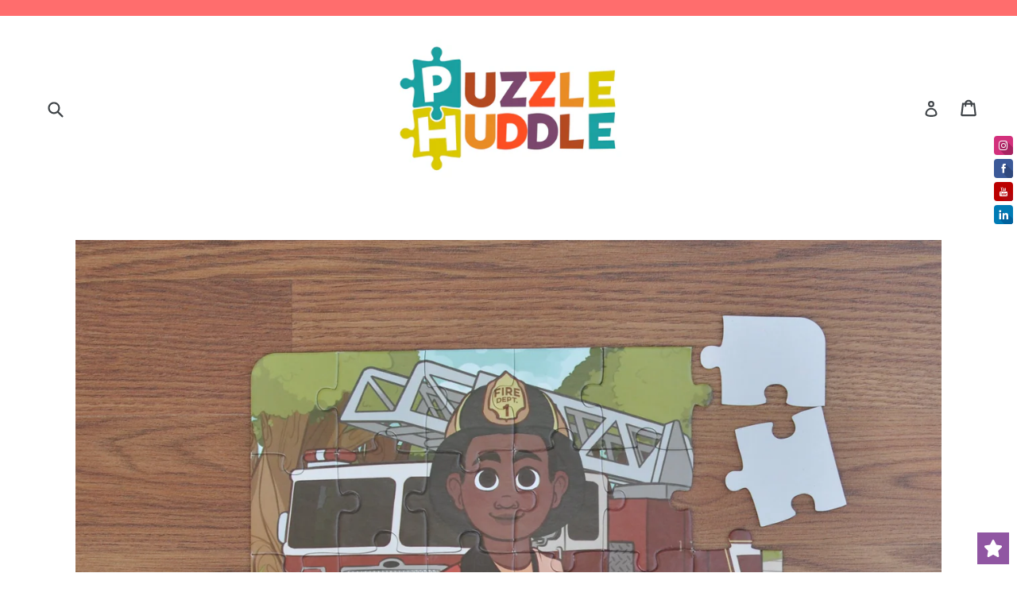

--- FILE ---
content_type: text/css
request_url: https://puzzlehuddle.com/cdn/shop/t/12/assets/simplee.css?v=64194863182859618321679023346
body_size: 802
content:
.simplee-defaultwidget__color-button-background{background-color:#fafafa;border-radius:11px}.simplee-defaultwidget__color-button-text{color:#000}.simplee-defaultwidget__button_wrapper input[type=radio]:checked+.simplee-defaultwidget__color-text-primary{background-color:#1473e6;color:#fff}.simplee-defaultwidget__button_wrapper input[type=radio]:checked+.simplee-defaultwidget__color-text-primary svg path{fill:#fff}.simplee-defaultwidget__purchase-options{font-size:16px!important;color:#000;font-weight:600;margin-bottom:0}.simplee-defaultwidget__button_wrapper input[type=radio]{display:none}.simplee-defaultwidget{padding:10px 0}.simplee-defaultwidget__button_wrapper label{cursor:pointer;padding:10px;font-size:16px;color:#000;font-weight:600;display:flex;align-items:center;width:20rem;height:3rem}.simplee-defaultwidget__button_wrapper label span{width:auto;line-height:0;margin-right:15px}.simplee-defaultwidget__button_wrapper{margin-bottom:13px;display:flex}.simplee-defaultwidget__checkbox input{display:none}.simplee-defaultwidget__checkbox-wrapper,.simplee-defaultwidget__label{display:flex;align-items:center;margin-bottom:10px}.simplee-defaultwidget__checkbox label{display:block;margin:0;padding-left:30px;font-size:16px;position:relative;color:#000;cursor:pointer}.simplee-defaultwidget__checkbox input[type=radio]:checked+label.simplee-defaultwidget__radio:before{background-color:#1473e6;border-color:#1473e6}.simplee-defaultwidget__checkbox input[type=radio]:checked+label.simplee-defaultwidget__radio:after{border-color:#fff}.simplee-defaultwidget__checkbox label.simplee-defaultwidget__radio:before{content:"";width:20px;height:20px;border:1px solid #707070;border-radius:50%;position:absolute;left:0}.simplee-defaultwidget__checkbox label.simplee-defaultwidget__radio:after{content:"";width:7px;height:11px;border:3px solid #142bff;position:absolute;top:9px;left:7px;transform:translateY(-50%) rotate(45deg);border-left:none;border-top:none;visibility:hidden;border-radius:1px}.simplee-defaultwidget__checkbox input[type=radio]:checked+label.simplee-defaultwidget__radio:after{visibility:visible}.simplee-defaultwidget__info svg{margin-left:8px}.simplee-defaultwidget__info{position:relative}.simplee-defaultwidget__tooltipText{background-color:#b2aeae;position:absolute;bottom:23px;left:-65px;padding:4px 7px;border-radius:0;display:none;width:163px}.simplee-defaultwidget__tooltipText p{font-size:12px;color:#fff;font-style:italic}.simplee-defaultwidget__tooltipText h6{color:#fff;margin-bottom:0;font-size:12px}.simplee-defaultwidget__labelinfo p{margin-bottom:10px}.simplee-defaultwidget__tooltipText:after{content:"";border-width:5px;border-style:solid;border-color:#B2AEAE transparent transparent transparent;position:absolute;top:100%;left:40%;margin-left:5%}.simplee-defaultwidget__info:hover .simplee-defaultwidget__tooltipText{display:block}.simplee-defaultwidget__hr{border-left:1px solid #70707040}.simplee-defaultwidget__labelinfo{left:22px;bottom:auto;top:-118px;z-index:999;width:228px}.simplee-defaultwidget__labelinfo:after{border-color:transparent #B2AEAE transparent transparent;top:50%;left:-21px}.simplee-defaultwidget__options{padding:15px 0}.simplee-defaultwidget__close,.simplee-defaultwidget__labelinfo .simplee-defaultwidget__purchase-options{display:none}@media (max-width: 767px){.simplee-defaultwidget__labelinfo{position:unset;width:100%;background-color:#fff;padding:6px 10px 10px 14px}.simplee-defaultwidget__info-wrapper{display:none;position:fixed;z-index:1;padding:0 22px;left:0;top:0;width:100%;height:100%;overflow:auto;background-color:#0006}.simplee-defaultwidget__info-wrapper.active{display:flex;align-items:center}.simplee-defaultwidget__labelinfo h6,.simplee-defaultwidget__labelinfo p{color:#000}.simplee-defaultwidget__close svg{width:12px}.simplee-defaultwidget__close{text-align:right;margin-bottom:0}.simplee-defaultwidget__mobile_info .simplee-defaultwidget__purchase-options{margin-bottom:10px}.simplee-defaultwidget__labelinfo:after{display:none}.simplee-defaultwidget__close,.simplee-defaultwidget__labelinfo .simplee-defaultwidget__purchase-options{display:block}}.simplee_express_msl{margin:10px 0}.simplee_msl_box{border:1px solid currentColor;padding:15px 30px;display:inline-flex;margin:10px 0}.simplee-widget__description{margin-top:20px;color:#333232}.price--subscription .price__badge--subscription{display:flex}.price_badge_debut--subscription{color:var(--color-bg);border-color:var(--color-sale-text)!important;background-color:var(--color-sale-text)!important}.price__badge--subscription{margin-left:10px;align-self:center;text-align:center;font-size:.5em;line-height:1em;font-weight:700;text-transform:uppercase;letter-spacing:1px;background-color:var(--color-bg);border:1px solid var(--color-text);border-radius:2px;padding:.2rem .5rem}span.price__per-delivery{font-size:.8rem;font-weight:400;display:flex}span.price__badge-express--subscription.price__badge--sale{border:1px solid;font-size:1.2rem;padding:.2rem}.price_badge_brooklyn--subscription.product-single__price.on-sale{font-size:.8rem}.badge--simple-subscription{width:100%!important}.price_each--simple{color:#333}.simplee-properties .line-item-property__field span{padding:0 10px}.simplee-properties .line-item-property__field label{font-weight:600}.simplee-properties .line-item-property__field{align-items:center}.simplee-properties .line-item-property__field input#checkbox{margin-left:10px}.simplee-properties .line-item-property__field input[type=radio i]+label{font-weight:400}.sm-error{color:red}.simplee-properties .line-item-property__field span{display:block;padding:5px 0;margin-bottom:15px}.simplee-properties .memberships_options p{margin-top:13px}.simplee-properties .memberships_options{align-items:flex-start}.simplee-properties .line-item-property__field.chkbox{margin:0}.line-item__chkbox{margin-bottom:20px}.line-item__chkbox span{padding:10px}.plan_name{display:flex;width:66%}.plan_price{text-align:right;font-size:13px;width:34%;color:#000}.simplee-defaultwidget .simplee-defaultwidget__checkbox-wrapper,.simplee-defaultwidget__label{margin-bottom:19px}.simplee-properties input:not([type=checkbox]),.simplee-properties select,.simplee-properties textarea{width:100%;min-height:35px;background-color:transparent;border:1px solid #000;border-radius:3px}.simplee-properties .line-item-property__field.chkbox label{padding-left:10px}.simplee-properties .line-item-property__field.chkbox input{min-height:auto}.sm-error:empty{display:none}.simplee-cart-message{width:100%;border:2px solid green;border-radius:10px;text-align:center;color:#000;background-color:#e4f3cf;padding:20px;margin:10px 0}
/*# sourceMappingURL=/cdn/shop/t/12/assets/simplee.css.map?v=64194863182859618321679023346 */
